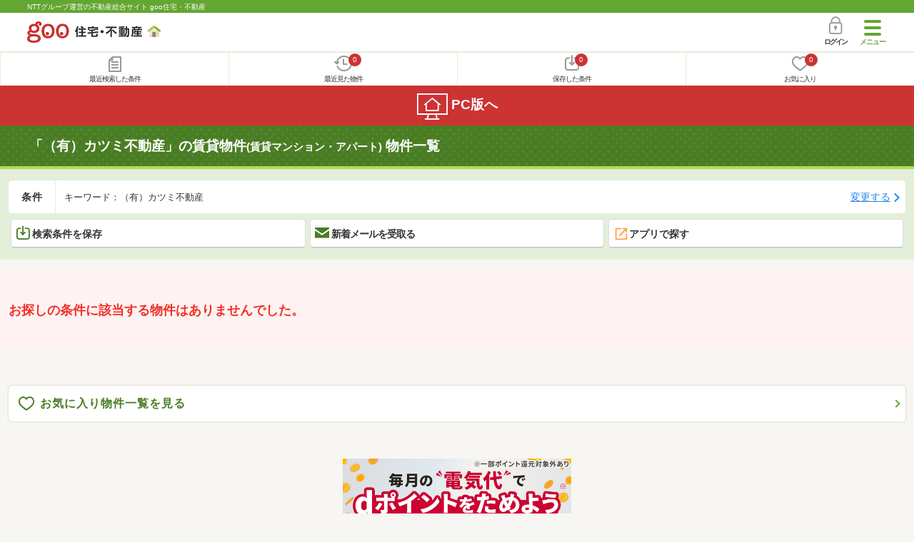

--- FILE ---
content_type: application/javascript
request_url: https://house.goo.ne.jp/sp/house/js/personal_common.js?2025110418
body_size: 6501
content:
$(document).ready(function() {
    if (!window.indexedDB && !isGooIdLogin()) {
        $('span[name="fcond_cnt"]').text(0);
        $('span[name="hapart_cnt"]').text(0);
        $('span[name="fapart_cnt"]').text(0);
        return;
    }

    PersonalInit();
});

function PersonalInit() {

    if (isGooIdLogin()) {
      // 画面初期表示時の保存した条件・お気に入り物件件数取得処理
      var main = new PersonalMain();
      main.mode = 'cnt';
      main.type = ['favorite', 'history'];
      main.func = ['apartment', 'condition'];
      main.callback = function(res, element) {
          var response = new PersonalAnalysisResponse();
          response.res = res;
          response.setUserId();
          response.setHistoryApartCount();
          response.setFavoriteCondCount();
          response.setFavoriteApartCount();
      };
      main.requestApi();

      // グローバルスコープのイベント処理定義を行う
      // * APIリクエスト成功時のイベント操作にて、関数のスコープ取得を可能にする為
      registFavoriteApartment = function(event) {
          var main = new PersonalMain();
          main.mode = 'regist';
          main.type = ['favorite'];
          main.func = ['apartment'];
          main.id   = [event.currentTarget.getAttribute('data-id')];
          main.elem = event.currentTarget;
          main.callback = function(res, element) {
              var response = new PersonalAnalysisResponse();
              response.elem = element;
              response.res = res;
              response.setUserId();
              response.setFavoriteApartCount();
              response.viewRegistFavoriteApartmentComplete();
          };
          main.requestApi();
      };

      // グローバルスコープのイベント処理定義を行う
      // * APIリクエスト成功時のイベント操作にて、関数のスコープ取得を可能にする為
      deleteFavoriteApartment = function(event) {
          var main = new PersonalMain();
          main.mode = 'delete';
          main.type = ['favorite'];
          main.func = ['apartment'];
          main.seq   = [event.currentTarget.getAttribute('data-seq')];
          main.elem = event.currentTarget;
          main.callback = function(res, element) {
              var response = new PersonalAnalysisResponse();
              response.elem = element;
              response.res = res;
              response.setUserId();
              response.setFavoriteApartCount();
              response.viewDeleteFavoriteApartmentComplete();
          };
          main.requestApi();
      };
      registFavoriteCondition = function(event) {
          var main = new PersonalMain();
          main.mode = 'regist';
          main.type = ['favorite'];
          main.func = ['condition'];
          main.cond = [event.currentTarget.getAttribute('data-cond')];
          main.callback = function(res, element) {
              var response = new PersonalAnalysisResponse();
              response.res = res;
              response.setUserId();
              response.setFavoriteCondCount();
              response.viewRegistFavoriteConditionComplete();
          };
          main.requestApi();
      };
    } else {
      // 画面初期表示時の保存した条件・お気に入り物件件数取得処理
      indexeddb.get_count('favoriteCondition').then(function (result_get_count) {
          $('span[name="fcond_cnt"]').text(result_get_count);
      });

      indexeddb.get_count('historyRealEstateArticle').then(function (result_get_count) {
          $('span[name="hapart_cnt"]').text(result_get_count);
      });

      indexeddb.get_count('favoriteRealEstateArticle').then(function (result_get_count) {
          $('span[name="fapart_cnt"]').text(result_get_count);
      });

      // グローバルスコープのイベント処理定義を行う
      // * APIリクエスト成功時のイベント操作にて、関数のスコープ取得を可能にする為
      registFavoriteApartment = function(event) {
          var db_name = 'favoriteRealEstateArticle';
          // 物件id、ジャンルを取得する
          var data_id = event.currentTarget.getAttribute("data-id");
          var data_id_array = event.currentTarget.getAttribute("data-id").split(',');
          // 物件id
          var ap_id = '';
          // ISIZE地域コード
          var isize_area_cd = '';
          // 規格コード
          var kikaku_cd = '';
          // ジャンル
          var genre_cd = '';
          if (data_id_array.length == 2) {
              genre_cd = data_id_array[1];
              if (genre_cd == 'bh') {
                  ap_id = 'x' + data_id_array[0];
              } else {
                  ap_id = data_id_array[0];
              }
          } else if (data_id_array.length == 4) {
              isize_area_cd = data_id_array[0];
              kikaku_cd = data_id_array[1];
              ap_id = data_id_array[2];
              genre_cd = data_id_array[3];
          }
          var date = new Date();
          var current_date = date.getFullYear()+ '-' + ('0' + (date.getMonth() + 1)).slice(-2)+ '-' + ('0' + date.getDate()).slice(-2)+ ' ' + ('0' + date.getHours()).slice(-2)+ ':' + ('0' + date.getMinutes()).slice(-2)+ ':' + ('0' + date.getSeconds()).slice(-2);

          var key_path = genre_cd + ',' + ap_id;

          var save_data = {
              contentName: key_path,
              key_value: ap_id,
              isize_area_cd: isize_area_cd,
              kikaku_cd: kikaku_cd,
              genre_cd: genre_cd,
              regist_timestamp: current_date
          };

          indexeddb.get_store(db_name, key_path, {}).then(function (result) {
              if (result[0]) {
                  indexeddb.update_store(db_name, key_path, save_data);
              } else {
                  indexeddb.index_cursor(db_name).then(function (resultIndexCursor) {
                      // 10件目を削除する
                      if (resultIndexCursor.length > 9) {
                          for (var i = 9; i < resultIndexCursor.length; i++) {
                              var delete_data_id = '';
                              if (resultIndexCursor[i]['isize_area_cd'] && resultIndexCursor[i]['kikaku_cd']) {
                                  delete_data_id = resultIndexCursor[i]['isize_area_cd'] + ',' + resultIndexCursor[i]['kikaku_cd'] + ',' + resultIndexCursor[i]['key_value'] + ',' + resultIndexCursor[i]['genre_cd'];
                              } else {
                                  var delete_key_value = resultIndexCursor[i]['key_value'];
                                  if (resultIndexCursor[i]['genre_cd'] == 'bh') delete_key_value = resultIndexCursor[i]['key_value'].split('x')[1];
                                  delete_data_id = delete_key_value + ',' + resultIndexCursor[i]['genre_cd'];
                              }

                              $('[data-id="'+delete_data_id+'"]').removeClass('on').find('.cmnIcon').removeClass('on');
                              if ($('[data-id="'+delete_data_id+'"]').find('.cmnBtn-txt').length) {
                                $('[data-id="'+delete_data_id+'"]').find('.cmnBtn-txt').text('お気に入りに追加');
                              }
                              if ($('[data-id="'+delete_data_id+'"]').find('.favorite-list-txt').length) {
                                $('[data-id="'+delete_data_id+'"]').find('.favorite-list-txt').html('お気に入り<br>に追加する');
                              }
                              if ($('[data-id="'+delete_data_id+'"]').hasClass('js-detailFavoriteButton')) {
                                $('[data-id="'+delete_data_id+'"]' + '.js-detailFavoriteButton').parents('.like_button').removeClass('ed');
                                $('[data-id="'+delete_data_id+'"]' + '.js-detailFavoriteButton').html('<i><img src="/sp/house/img/icon/fa-heart.svg" width="18" height="18" loading="lazy"></i>お気に入りに追加する');
                              }
                              indexeddb.delete_store(db_name, resultIndexCursor[i]['contentName']);
                          }
                      }
                  });
                  indexeddb.add_store(db_name, save_data);

                  indexeddb.get_count(db_name).then(function (result_get_count) {
                      if (result_get_count <= 10) {
                          $('span[name="fapart_cnt"]').text(result_get_count);
                      }
                  });
              }
              if (cmnGetCookie('modal_bukken_flg') != '1') {
                  // モーダル表示用のダミーパーツをクリック
                  if (genre_cd != 'um' && genre_cd != 'ap' && genre_cd != 'bh' && genre_cd != 'uh' && genre_cd != 'la') {
                      $('#dummy_parts_okiniiri').click();
                  } else {
                      $('#dummy_parts_okiniiri_app').click();
                  }
                  document.cookie = "modal_bukken_flg=1; path=/;"
              }

              $('[data-id="'+data_id+'"]').each(function(){
                  $(this).addClass('on').find('.cmnIcon').addClass('on');
                  $(this).off('click', registFavoriteApartment);
                  if ($(this).find('.cmnBtn-txt').length) {
                    $(this).find('.cmnBtn-txt').text('追加済み');
                  }
                  if ($(this).find('.favorite-list-txt').length) {
                    $(this).find('.favorite-list-txt').html('お気に入り<br>追加済み');
                  }
                  if ($(this).hasClass('js-detailFavoriteButton')) {
                    $(this).parents('.like_button').addClass('ed');
                    $(this).html('<i><img src="/sp/house/img/icon/fa-heart-ed.svg" width="18" height="18" loading="lazy"></i>お気に入りに追加済み');
                  }
              });
          });
      };

      // グローバルスコープのイベント処理定義を行う
      // * APIリクエスト成功時のイベント操作にて、関数のスコープ取得を可能にする為
      deleteFavoriteApartment = function(event) {
          var db_name = 'favoriteRealEstateArticle';
          // 物件id、ジャンルを取得する
          var data_id = event.currentTarget.getAttribute("data-id");
          var data_id_array = event.currentTarget.getAttribute("data-id").split(',');
          // 物件id
          var ap_id = '';
          // ジャンル
          var genre_cd = '';
          if (data_id_array.length == 2) {
              genre_cd = data_id_array[1];
              if (genre_cd == 'bh') {
                  ap_id = 'x' + data_id_array[0];
              } else {
                  ap_id = data_id_array[0];
              }
          } else if (data_id_array.length == 4) {
              ap_id = data_id_array[2];
              genre_cd = data_id_array[3];
          }

          var key_path = genre_cd + ',' + ap_id;

          indexeddb.get_store(db_name, key_path, {}).then(function (result) {
              if (result[0]) {
                  for (var i = 0; i < result.length; i++) {
                      var delete_data_id = '';
                      if (result[i]['isize_area_cd'] && result[i]['kikaku_cd']) {
                          delete_data_id = result[i]['isize_area_cd'] + ',' + result[i]['kikaku_cd'] + ',' + result[i]['key_value'] + ',' + result[i]['genre_cd'];
                      } else {
                          var delete_key_value = result[i]['key_value'];
                          if (result[i]['genre_cd'] == 'bh') delete_key_value = result[i]['key_value'].split('x')[1];
                          delete_data_id = delete_key_value + ',' + result[i]['genre_cd'];
                      }

                      $('[data-id="'+delete_data_id+'"]').removeClass('on').find('.cmnIcon').removeClass('on');
                      if ($('[data-id="'+delete_data_id+'"]').find('.cmnBtn-txt').length) {
                        $('[data-id="'+delete_data_id+'"]').find('.cmnBtn-txt').text('お気に入りに追加');
                      }
                      if ($('[data-id="'+delete_data_id+'"]').find('.favorite-list-txt').length) {
                        $('[data-id="'+delete_data_id+'"]').find('.favorite-list-txt').html('お気に入り<br>に追加する');
                      }
                      if ($('[data-id="'+delete_data_id+'"]').hasClass('js-detailFavoriteButton')) {
                        $('[data-id="'+delete_data_id+'"]' + '.js-detailFavoriteButton').parents('.like_button').removeClass('ed');
                        $('[data-id="'+delete_data_id+'"]' + '.js-detailFavoriteButton').html('<i><img src="/sp/house/img/icon/fa-heart.svg" width="18" height="18" loading="lazy"></i>お気に入りに追加する');
                      }
                      indexeddb.delete_store(db_name, result[i]['contentName']);
                  }
                  indexeddb.get_count(db_name).then(function (result_get_count) {
                      if (result_get_count <= 10) {
                          $('span[name="fapart_cnt"]').text(result_get_count);
                      }
                  });
              }

          });
      };

      registFavoriteCondition = function(event) {
          var db_name = 'favoriteCondition';
          var key_path = decodeURIComponent(event.currentTarget.getAttribute('data-cond'));
          var genre_cd = event.currentTarget.getAttribute('data-genre_cd');
          var date = new Date();
          var current_date = date.getFullYear()+ '-' + ('0' + (date.getMonth() + 1)).slice(-2)+ '-' + ('0' + date.getDate()).slice(-2)+ ' ' + ('0' + date.getHours()).slice(-2)+ ':' + ('0' + date.getMinutes()).slice(-2)+ ':' + ('0' + date.getSeconds()).slice(-2);

          var save_data = {
              contentName: key_path,
              genre_cd: genre_cd,
              regist_timestamp: current_date
          };

          indexeddb.get_store(db_name, key_path, {}).then(function (result) {
              if (result[0]) {
                  indexeddb.update_store(db_name, key_path, save_data);
              } else {
                  indexeddb.index_cursor(db_name).then(function (resultIndexCursor) {
                      // 10件目を削除する
                      if (resultIndexCursor.length > 9) {
                          for (var i = 9; i < resultIndexCursor.length; i++) {
                              indexeddb.delete_store(db_name, resultIndexCursor[i]['contentName']);
                          }
                      }
                  });
                  indexeddb.add_store(db_name, save_data);

                  indexeddb.get_count(db_name).then(function (result_get_count) {
                      if (result_get_count <= 10) {
                          $('span[name="fcond_cnt"]').text(result_get_count);
                      }
                  });
              }
              if (cmnGetCookie('modal_joken_flg') != '1') {
                  if (genre_cd != 'um' && genre_cd != 'ap' && genre_cd != 'bh' && genre_cd != 'uh' && genre_cd != 'la') {
                      $('#dummy_parts_joken').click();
                  } else {
                      $('#dummy_parts_joken_app').click();
                  }
                  document.cookie = "modal_joken_flg=1; path=/;"
              }
          });
      };
    }

    // 「お気に入りに追加」ボタン押下時のイベント追加
    $(document).on('click', '.js-cmnModalHtml-okiniiri:not(.on)', registFavoriteApartment);
    // 「お気に入りに追加済み」ボタン押下時のイベント追加
    $(document).on('click', '.js-cmnModalHtml-okiniiri:(.on)', deleteFavoriteApartment);

    // 「検索条件を保存」ボタン押下時のイベント追加
    var add_fv_cond = document.getElementsByName('add_fv_cond');
    for (var i = 0; i < add_fv_cond.length; i++) add_fv_cond[i].addEventListener('click', registFavoriteCondition);

    // 「アプリで探す」ボタン押下時のイベント追加
    $(document).on('click', '.js-search_application', function(){
        $('#dummy_parts_js-search_application').click();
    });
}

function PersonalMain() {

    this.mode = '';
    this.type = [];
    this.func = [];
    this.id   = [];
    this.seq   = [];
    this.cond = [];
    this.elem = null;
    this.callback = null;

    this.requestApi = function() {
        var url    = '/sp/api/personal_common.php';
        var p_mode = 'm=' + this.mode;
        var p_type = this.getParamType();
        var p_func = this.getParamFunc();
        var p_id   = this.getParamId();
        var p_seq   = this.getParamSeq();
        var p_cond = this.getParamCond();
        var callback = this.callback;
        var element  = this.elem;
        $.ajax({
            type: 'GET',
            url: url+'?'+p_mode+p_type+p_func+p_id+p_seq+p_cond,
            dataType: 'json',
            cache: false,
            timeout:5000,
            complete: function(res) {
                if (res.status === 200 && res.responseText != '') {
                    res = JSON.parse(res.responseText);
                } else {
                    res = null;
                }
                callback(res, element);
            }
        });
    }

    this.getParamType = function() {
        var param = '';
        for (var i = 0; i < this.type.length; i++) {
            param += '&t[]='+this.type[i];
        }
        return param;
    }

    this.getParamFunc = function() {
        var param = '';
        for (var i = 0; i < this.func.length; i++) {
            param += '&f[]='+this.func[i];
        }
        return param;
    }

    this.getParamId = function() {
        var param = '';
        for (var i = 0; i < this.id.length; i++) {
            param += '&id[]='+this.id[i];
        }
        return param;
    }

    this.getParamSeq = function() {
        var param = '';
        for (var i = 0; i < this.seq.length; i++) {
            param += '&seq[]='+this.seq[i];
        }
        return param;
    }

    this.getParamCond = function() {
        var param = '';
        for (var i = 0; i < this.cond.length; i++) {
            param += '&cond[]='+this.cond[i];
        }
        return param;
    }
}

// 28618 ハンバーガーメニュー用 最近見た物件 最近検索した条件
// 取得API呼び出しとセット
function PersonalHamburgerMenuResponse() {

  if (isGooIdLogin()) {
    var b_menu_memos = {
      last_watch: {end_flg: false, content: ''},
      search_cond: {end_flg: false, content: ''}
    };

    function b_menu_complete(key, content) {
      var memo = b_menu_memos[key];
      memo['end_flg'] = true;
      memo['content'] = content;
      if (b_menu_memos['last_watch']['end_flg'] && b_menu_memos['search_cond']['end_flg']) {
        var $after_pos_elm = $('div.cmnHeader-gnavInner ul.cmnHeader-gnavMenu').eq(2);

        if (b_menu_memos['search_cond']['content']) {
          $after_pos_elm.after(b_menu_memos['search_cond']['content']);
        }
        if (b_menu_memos['last_watch']['content']) {
          $after_pos_elm.after(b_menu_memos['last_watch']['content']);
        }
      }
    }

    function b_menu_execute(key, url_path) {
      var t_res = '';
      $.ajax({
        type: 'GET',
        url: url_path,
        dataType: 'html',
        cache: false,
        timeout:5000
      }).done(
        function(res) {
          if (res == null) {
            return;
          }
          t_res = res.replace(/\r?\n/g, '');
        }
      ).always(
        function() {
          b_menu_complete(key, t_res);
        }
      );
    }

    // 最近見た物件
    b_menu_execute('last_watch', '/sp/api/pshi_ap.php');
    // 最近検索した条件
    b_menu_execute('search_cond', '/sp/api/pshi_cn.php');
  } else {
    // 最近見た物件
    display_real_estate_article();
    // 最近検索した条件
    display_condition();

    function display_real_estate_article() {
      var db_name = 'historyRealEstateArticle';
      indexeddb.get_count(db_name).then(function (count) {
        if (count > 0) {
          indexeddb.index_cursor(db_name).then(function (result_index_cursor) {
            var genre_ais = [];
            for (var i = 0; i < result_index_cursor.length; i++) {
              genre_ais[i] = result_index_cursor[i]['contentName'];
            }
            $.ajax({
              type: 'POST',
              url:  '/sp/api/realestate_article/',
              data: {'genre_ai' : genre_ais},
              success : function(response) {
                // 登録日でソートする
                var genres = ['ap','bb','la','um','uh','bm','bh','ts'];
                // APIのレスポンスにソート番号/登録日情報を反映
                var key = '';
                for (var i = 0; i < result_index_cursor.length; i++) {
                  for (var j = 0; j < response['data'].length; j++) {
                    for (var k = 0; k < response['data'][j]['items'].length; k++) {
                      if (response['data'][j]['items'][k]['bukken_cd']) {
                        key = result_index_cursor[i]['genre_cd'] + ',' + response['data'][j]['items'][k]['bukken_cd'];
                      } else {
                        if (result_index_cursor[i]['genre_cd'] == 'bh') {
                          key = result_index_cursor[i]['genre_cd'] + ',x' + response['data'][j]['items'][k]['ap_id'];
                        } else {
                          key = result_index_cursor[i]['genre_cd'] + ',' +response['data'][j]['items'][k]['ap_id'];
                        }
                      }
                      if (result_index_cursor[i]['contentName'] == key) {
                        response['data'][j]['items'][k]['sort'] = i;
                        response['data'][j]['items'][k]['regist_timestamp'] = result_index_cursor[i]['regist_timestamp'];
                        break;
                      }
                    }
                    genres = genres.filter(function(genre) {
                      return genre != response['data'][j]['genre'];
                    });
                  }
                }

                // ジャンル配下の物件情報のソート
                for (var i = 0; i < response['data'].length; i++) {
                  response['data'][i]['items'].sort(function(a, b) { return a['sort'] - b['sort']; });
                }
                // ジャンル情報のソート
                response['data'].sort(function(a, b) { return a['items'][0]['sort'] - b['items'][0]['sort']; });

                response = response['data'];

                var cnt = 0;
                var keys = {};
                for (var i = 0; i < response.length; i++) {
                  cnt += response[i]['items'].length;
                  for (var j = 0; j < response[i]['items'].length; j++) {
                    if (response[i]['items'][j]['bukken_cd']) {
                      keys[response[i]['genre'] + ',' + response[i]['items'][j]['bukken_cd']] = '';
                    } else if (response[i]['genre'] == 'bh') {
                      keys[response[i]['genre'] + ',x' + response[i]['items'][j]['ap_id']] = '';
                    } else {
                      keys[response[i]['genre'] + ',' + response[i]['items'][j]['ap_id']] = '';
                    }
                  }
                }

                var data_count = result_index_cursor.length;
                // APIのレスポンスが取得出来なかったレコードはIndexedDBから削除する
                for (var i = 0; i < result_index_cursor.length; i++) {
                  if (!(result_index_cursor[i]['contentName'] in keys)) {
                    indexeddb.delete_store(db_name, result_index_cursor[i]['contentName']);
                    data_count -= 1;
                  }
                }
                if (data_count != result_index_cursor.length) {
                  if (db_name == 'historyRealEstateArticle') {
                    // 最近見た物件数の更新
                    $('span[name="hapart_cnt"]').text(data_count);
                  } else {
                    // お気に入り物件数の更新
                    $('span[name="fapart_cnt"]').text(data_count);
                  }
                }

                if (cnt > 0) {
                  var cnt_max = 0;
                  var output = '';
                  output += '<div class="cmnHbox_small cmnFwb cmnMb_0">最近見た物件</div><ul class="cmnHeader-gnavEstate">';
                  for (var i = 0; i < response.length; i++) {
                    var items = response[i]['items'];
                    var keyname = response[i]['genre'];
                    for (var j = 0; j < items.length; j++) {
                      cnt_max++;
                      if (cnt_max > 3) break;

                      var type = '';
                      var disp_cost = '';
                      if (keyname == 'ap') {
                        type = '賃貸';
                        disp_cost += '賃料<span class="cmnColor_red cmnFwb">' + items[j]['rent'] + '万円</span>/管理費<span class="cmnColor_red cmnFwb">' + items[j]['upkeep_text'] + '</span>';
                      } else if (keyname == 'bb') {
                        type = '店舗・事業用';
                        disp_cost += '賃料<span class="cmnColor_red cmnFwb">' + items[j]['rent'] + '万円</span>/管理費<span class="cmnColor_red cmnFwb">';
                        if (items[j]['upkeep_text'] == '-') {
                          disp_cost += 'なし';
                        } else {
                          disp_cost += items[j]['upkeep_text'];
                        }
                        disp_cost += '</span>';
                      } else if (keyname == 'um') {
                        type = '中古マンション';
                        disp_cost += '価格<span class="cmnColor_red cmnFwb">' + items[j]['price'] + '万円</span>';
                      } else if (keyname == 'uh') {
                        type = '中古一戸建て';
                        disp_cost += '価格<span class="cmnColor_red cmnFwb">' + items[j]['price'] + '万円</span>';
                      } else if (keyname == 'la') {
                        type = '土地';
                        if (items[j]['kenchiku_joken_flag'] == '1') {
                          type += '&nbsp;<span class="cmnBadge cmnBadge_green">建築条件付土地</span>';
                        }
                        disp_cost += '価格<span class="cmnColor_red cmnFwb">' + items[j]['price'] + '万円</span>';
                      } else if (keyname == 'bm') {
                        type = '新築マンション';
                        disp_cost += '価格<span class="cmnColor_red cmnFwb">' + items[j]['price_text'] + '</span>';
                      } else if (keyname == 'bh') {
                        if (items[j]['kenchiku_joken_flag']) {
                          type = '土地';
                        } else {
                          type = '新築一戸建て';
                        }
                        disp_cost += '価格<span class="cmnColor_red cmnFwb">' + items[j]['price_lowercase_text'] + '</span>';
                      } else if (keyname == 'ts') {
                        type = '不動産投資';
                        disp_cost += '価格<span class="cmnColor_red cmnFwb">' + items[j]['price_text'] + '</span>/利回り<span class="cmnColor_red cmnFwb">' + items[j]['rimawari'] + '</span>';
                      }
                      output += '<li class="cmnHeader-gnavEstateList">';
                      output += '<a href="' + items[j]['url'] + '?fr=menu" class="cmnHeader-gnavEstateLink cmnArrow">';
                      // 画像
                      var image_url = '/sp/house/img/common/nophoto_100_100.png';
                      if (items[j]['images'].length != 0) {
                        image_url = items[j]['images'][0]['url'];
                        if (keyname == 'ap' || keyname == 'um' || keyname == 'uh' || keyname == 'la' || keyname == 'ts') {
                          image_url += '?200';
                        } else if (keyname == 'bm') {
                          image_url += '?100';
                        }
                      }
                      output += '<div class="cmnHeader-gnavEstateImgArea"><img src="' + image_url + '" class="cmnHeader-gnavEstateImg"></div>';
                      output += '<div class="cmnHeader-gnavEstateTxtArea">';
                      output += '<div class="cmnHeader-gnavEstateTitle">' + type + '</div>';
                      output += '<div class="cmnHeader-gnavEstatePrice">' + disp_cost + '</div>';
                      if (items[j]['traffic_texts'].length != 0) {
                        output += '<div class="cmnHeader-gnavEstateTxt">' + items[j]['traffic_texts'][0] + '</div>';
                      }
                      output += '</div></a></li>';
                    }
                  }
                  output += '</ul>';
                  $("#js-displayHistoryRealEstateArticle-hamburgerMenu").after(output);
                }
              },
              error: function() {
                console.log("error");
              }
            });
          });
        }
      });
    }

    function display_condition() {
      var db_name = 'historyCondition';
      indexeddb.get_count(db_name).then(function (count) {
        if (count > 0) {
          indexeddb.index_cursor(db_name).then(function (result_index_cursor) {
            var genre_urls = [];
            for (var i = 0; i < result_index_cursor.length; i++) {
              if (result_index_cursor[i]['genre_cd'] == 'ap' && result_index_cursor[i]['contentName'].match(/scid=/)) {
                indexeddb.delete_store(db_name, result_index_cursor[i]['contentName']);
                delete result_index_cursor[i];
                continue;
              }
              genre_urls.push(result_index_cursor[i]['genre_cd'] + ',' + result_index_cursor[i]['contentName']);
            }
            result_index_cursor = result_index_cursor.filter(Boolean);
            $.ajax({
              type: 'POST',
              url:  '/sp/api/condition/',
              data: {'genre_url' : genre_urls},
              success : function(response) {
                // 登録日でソートする
                for (var i = 0; i < result_index_cursor.length; i++) {
                  for(var j = 0; j < response['data'].length; j++) {
                    if (result_index_cursor[i]['contentName'] == response['data'][j]['ap_list_url']) {
                      response['data'][j]['sort'] = i;
                      response['data'][j]['regist_timestamp'] = result_index_cursor[i]['regist_timestamp'];
                      break;
                    }
                  }
                }
                response['data'].sort(function(a, b) { return a['sort'] - b['sort']; });
                response = response['data'];

                var keys = {};
                var cnt = response.length;
                for (var i = 0; i < cnt; i++) {
                  keys[response[i]['ap_list_url']] = '';
                }

                var data_count = result_index_cursor.length;
                // APIのレスポンスが取得出来なかったレコードはIndexedDBから削除する
                for (var i = 0; i < result_index_cursor.length; i++) {
                  if (!(result_index_cursor[i]['contentName'] in keys)) {
                    indexeddb.delete_store(db_name, result_index_cursor[i]['contentName']);
                    data_count -= 1;
                  }
                }
                if (db_name == 'favoriteCondition' && data_count != result_index_cursor.length) {
                  // 保存した条件数の更新
                  $('span[name="fcond_cnt"]').text(data_count);
                }

                if (cnt > 0) {
                  var output = '<div class="cmnHbox_small cmnFwb cmnMb_0">最近検索した条件</div><ul class="cmnHeader-gnavJoken">';
                  var cnt_max = response.length;
                  if (cnt_max > 3) {
                    cnt_max = 3;
                  }
                  for (var i = 0; i < cnt_max; i++) {
                    output += '<li class="cmnHeader-gnavJokenList"><a href="/sp' + response[i]['ap_list_url'] + '&fr=menu" class="cmnHeader-gnavJokenLink cmnArrow">';
                    output += '<div class="cmnHeader-gnavJokenTitle">' + response[i]['bukken_type_nm'] + '</div>';
                    output += '<table class="cmnTable cmnTable_gnav"><tr class="cmnTable-row">';
                    if (response[i]['sub_cond_type'] == '駅') {
                      output += '<th class="cmnTable-head">沿  線</th><td class="cmnTable-body">' + response[i]['cond_text'] + '</td></tr><tr class="cmnTable-row">';
                      output += '<th class="cmnTable-head">' + response[i]['sub_cond_type'] + '</th><td class="cmnTable-body">' + response[i]['sub_cond_text'] + '</td>';
                    } else {
                      output += '<th class="cmnTable-head">' + response[i]['cond_type'] + '</th><td class="cmnTable-body">' + response[i]['cond_text'] + '</td>';
                    }
                    output += '</tr><tr class="cmnTable-row"><th class="cmnTable-head">条  件</th><td class="cmnTable-body">' + response[i]['condition_text'] + '</td></tr></table></a></li>';
                  }
                  output += '</ul>';
                  $("#js-displayHistoryCondition-hamburgerMenu").after(output);
                } else {
                  indexeddb.delete_all_store(db_name);
                }
              },
              error: function() {
                console.log("検索条件情報の取得リクエストに失敗しました。");
              }
            });
          });
        }
      });
    }
  }
}

function PersonalAnalysisResponse() {

    this.res  = null;
    this.elem = null;

    this.setHistoryApartCount = function() {
        var cnt = 0;
        if (this.res != null && this.res) {
            cnt = this.res.cnt_history_apartment;
        }
        $('span[name="hapart_cnt"]').text(cnt);
        if (cnt == 0) {
            $('span[name="hapart_cnt"]').prev().removeClass('on');
            $('span[name="hapart_cnt"]').prev().addClass('off');
        } else {
            $('span[name="hapart_cnt"]').prev().removeClass('off');
            $('span[name="hapart_cnt"]').prev().addClass('on');
        }
    }

    this.setFavoriteCondCount = function() {
        var cnt = 0;
        if (this.res != null && this.res) {
            cnt = this.res.cnt_favorite_condition;
        }
        $('span[name="fcond_cnt"]').text(cnt);
        if (cnt == 0) {
            $('span[name="fcond_cnt"]').prev().removeClass('on');
            $('span[name="fcond_cnt"]').prev().addClass('off');
        } else {
            $('span[name="fcond_cnt"]').prev().removeClass('off');
            $('span[name="fcond_cnt"]').prev().addClass('on');
        }
    }

    this.setFavoriteApartCount = function() {
        var cnt = 0;
        if (this.res != null && this.res) {
            cnt = this.res.cnt_favorite_apartment;
        }
        $('span[name="fapart_cnt"]').text(cnt);
        if (cnt == 0) {
            $('span[name="fapart_cnt"]').prev().removeClass('on');
            $('span[name="fapart_cnt"]').prev().addClass('off');
        } else {
            $('span[name="fapart_cnt"]').prev().removeClass('off');
            $('span[name="fapart_cnt"]').prev().addClass('on');
        }
    }

    this.setUserId = function() {
        if (this.res != null && this.res) {
            if (this.res.user_id != '' && document.cookie.indexOf('smp_uid') == -1) {
                document.cookie = 'smp_uid=' + this.res.user_id + '; path=/';
            }
        }
    }

    this.viewRegistFavoriteApartmentComplete = function() {
        if (this.res != null && this.res) {
            if (cmnGetCookie('modal_bukken_flg') != '1') {
                // モーダル表示用のダミーパーツをクリック
                var genre_cd = Object.keys(this.res.regist_data)[0].split(',').pop();
                if (genre_cd != 'um' && genre_cd != 'ap' && genre_cd != 'bh' && genre_cd != 'uh' && genre_cd != 'la') {
                    $('#dummy_parts_okiniiri').click();
                } else {
                    $('#dummy_parts_okiniiri_app').click();
                }
                document.cookie = "modal_bukken_flg=1; path=/;"
            }
            $('[data-id="' + this.elem.dataset.id + '"]').attr('data-seq', Object.values(this.res.regist_data)[0]);

            if ($('[data-id="' + this.elem.dataset.id + '"]').hasClass('js-detailFavoriteButton')) {
              $('[data-id="' + this.elem.dataset.id + '"]' + '.js-detailFavoriteButton').parents('.like_button').addClass('ed');
              $('[data-id="' + this.elem.dataset.id + '"]' + '.js-detailFavoriteButton').html('<i><img src="/sp/house/img/icon/fa-heart-ed.svg" width="18" height="18" loading="lazy"></i>お気に入りに追加済み');
            }
            $('[data-id="' + this.elem.dataset.id + '"]').addClass('on').find('.cmnIcon').addClass('on');
            $('[data-id="' + this.elem.dataset.id + '"]').off('click', registFavoriteApartment);
            if ($('[data-id="' + this.elem.dataset.id + '"]').find('.cmnBtn-txt').text() == 'お気に入りに追加') {
              $('[data-id="' + this.elem.dataset.id + '"]').find('.cmnBtn-txt').text('追加済み');
            }
            if ($('[data-id="' + this.elem.dataset.id + '"]').find('.favorite-list-txt').text() == 'お気に入りに追加する') {
              $('[data-id="' + this.elem.dataset.id + '"]').find('.favorite-list-txt').html('お気に入り<br>追加済み');
            }

            if (this.res.delete_data != null) {
                for (var key in this.res.delete_data) {
                    if (this.res.delete_data[key]) {
                        $('[data-id="' + key + '"]').removeClass('on').find('.cmnIcon').removeClass('on');
                        $('[data-id="' + key + '"]').off('click', registFavoriteApartment);
                        if ($('[data-id="' + key + '"]').find('.cmnBtn-txt').text() == '追加済み') {
                          $('[data-id="' + key + '"]').find('.cmnBtn-txt').text('お気に入りに追加');
                        }
                        if ($('[data-id="' + key + '"]').find('.favorite-list-txt').text() == 'お気に入り追加済み') {
                          $('[data-id="' + key + '"]').find('.favorite-list-txt').html('お気に入り<br>に追加する');
                        }
                        if ($('[data-id="' + key + '"]').hasClass('js-detailFavoriteButton')) {
                          $('[data-id="' + key + '"]' + '.js-detailFavoriteButton').parents('.like_button').removeClass('ed');
                          $('[data-id="' + key + '"]' + '.js-detailFavoriteButton').html('<i><img src="/sp/house/img/icon/fa-heart.svg" width="18" height="18" loading="lazy"></i>お気に入りに追加する');
                        }
                    }
                }
            }
        }
    }

    this.viewDeleteFavoriteApartmentComplete = function() {
        if (this.res != null && this.res) {
            if (this.res.delete_data != null) {
                for (var key in this.res.delete_data) {
                    if (this.res.delete_data[key]) {
                        $('[data-seq="' + key + '"]').removeClass('on').find('.cmnIcon').removeClass('on');
                        $('[data-seq="' + key + '"]').off('click', registFavoriteApartment);
                        if ($('[data-seq="' + key + '"]').find('.cmnBtn-txt').text() == '追加済み') {
                          $('[data-seq="' + key + '"]').find('.cmnBtn-txt').text('お気に入りに追加');
                        }
                        if ($('[data-seq="' + key + '"]').find('.favorite-list-txt').text() == 'お気に入り追加済み') {
                          $('[data-seq="' + key + '"]').find('.favorite-list-txt').html('お気に入り<br>に追加する');
                        }
                        if ($('[data-seq="' + key + '"]').hasClass('js-detailFavoriteButton')) {
                          $('[data-seq="' + key + '"]' + '.js-detailFavoriteButton').parents('.like_button').removeClass('ed');
                          $('[data-seq="' + key + '"]' + '.js-detailFavoriteButton').html('<i><img src="/sp/house/img/icon/fa-heart.svg" width="18" height="18" loading="lazy"></i>お気に入りに追加する');
                        }
                        $("[data-seq='" + key + "']").removeAttr('data-seq');
                    }
                }
            }
        }
    }

    this.viewRegistFavoriteConditionComplete = function() {
        if (this.res != null && this.res) {
            if (cmnGetCookie('modal_joken_flg') != '1') {
                // モーダル表示用のダミーパーツをクリック
                var url = Object.keys(this.res.regist_data)[0];
                if (!/\/mansion\//.test(url) && !/\/chintai\//.test(url) && !/\/new-ikkodate\//.test(url) && !/\/ikkodate\//.test(url) && !/\/tochi\//.test(url)) {
                    $('#dummy_parts_joken').click();
                } else {
                    $('#dummy_parts_joken_app').click();
                }
                document.cookie = "modal_joken_flg=1; path=/;"
            }
        }
    }
}

function isGooIdLogin() {
  var flag = false;
  if (location.pathname.match('^/sp/community/')) {
    $.ajax({
      type: 'GET',
      url: '/sp/api/login/status/',
      async : false,
      dataType: 'json',
      cache: false,
      timeout:3000,
      success: function(data) {
        if(data != null) {
          flag = data.data.status;
        }
      }
    });
  } else if ($('.cmnIcon.login').hasClass('on')) {
    flag = true;
  }
  return flag;
}

// クッキー取得
function cmnGetCookie(key) {
  var cookieContent;
  var cookies = document.cookie.split('; ');

  for (var i = 0; i < cookies.length; i++) {
    cookieContent = cookies[i].split('=');
    if (cookieContent[0] == key) {
      return cookieContent[1];
    }
  }
  return false;
}
